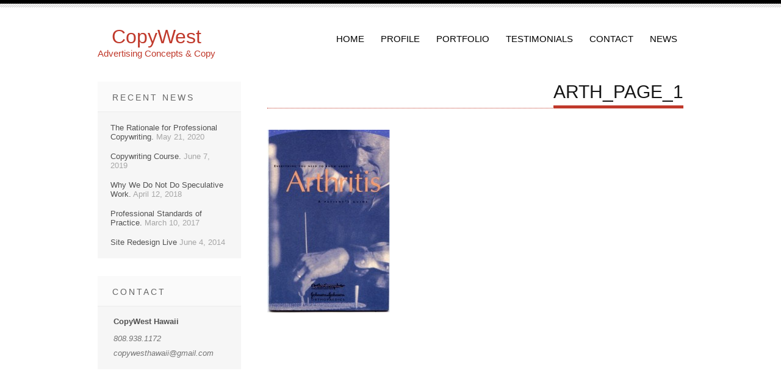

--- FILE ---
content_type: text/html; charset=UTF-8
request_url: https://copywesthawaii.com/portfolio-2/print/collateral/arth_page_1/
body_size: 7427
content:

<!DOCTYPE html PUBLIC "-//W3C//DTD XHTML 1.0 Transitional//EN" "http://www.w3.org/TR/xhtml1/DTD/xhtml1-transitional.dtd">
<html xmlns="http://www.w3.org/1999/xhtml" lang="en-US">
    <head profile="http://gmpg.org/xfn/11">

        <title>arth_Page_1 | CopyWest</title>

        <meta name="viewport" content="width=device-width, initial-scale=1" />

        <meta http-equiv="Content-Type" content="text/html; charset=UTF-8" />

        <link rel="alternate" type="application/rss+xml" title="RSS 2.0" href="https://copywesthawaii.com/feed/" />
        <link rel="alternate" type="text/xml" title="RSS .92" href="https://copywesthawaii.com/feed/rss/" />
        <link rel="alternate" type="application/atom+xml" title="Atom 0.3" href="https://copywesthawaii.com/feed/atom/" />
        <link rel="pingback" href="https://copywesthawaii.com/xmlrpc.php" />

        <title>arth_Page_1 &#8211; CopyWest</title>
<meta name='robots' content='max-image-preview:large' />
	<style>img:is([sizes="auto" i], [sizes^="auto," i]) { contain-intrinsic-size: 3000px 1500px }</style>
	<link rel='dns-prefetch' href='//maps.googleapis.com' />
<link rel="alternate" type="application/rss+xml" title="CopyWest &raquo; Feed" href="https://copywesthawaii.com/feed/" />
<link rel="alternate" type="application/rss+xml" title="CopyWest &raquo; Comments Feed" href="https://copywesthawaii.com/comments/feed/" />
<script type="text/javascript">
/* <![CDATA[ */
window._wpemojiSettings = {"baseUrl":"https:\/\/s.w.org\/images\/core\/emoji\/16.0.1\/72x72\/","ext":".png","svgUrl":"https:\/\/s.w.org\/images\/core\/emoji\/16.0.1\/svg\/","svgExt":".svg","source":{"concatemoji":"https:\/\/copywesthawaii.com\/wp-includes\/js\/wp-emoji-release.min.js?ver=6.8.3"}};
/*! This file is auto-generated */
!function(s,n){var o,i,e;function c(e){try{var t={supportTests:e,timestamp:(new Date).valueOf()};sessionStorage.setItem(o,JSON.stringify(t))}catch(e){}}function p(e,t,n){e.clearRect(0,0,e.canvas.width,e.canvas.height),e.fillText(t,0,0);var t=new Uint32Array(e.getImageData(0,0,e.canvas.width,e.canvas.height).data),a=(e.clearRect(0,0,e.canvas.width,e.canvas.height),e.fillText(n,0,0),new Uint32Array(e.getImageData(0,0,e.canvas.width,e.canvas.height).data));return t.every(function(e,t){return e===a[t]})}function u(e,t){e.clearRect(0,0,e.canvas.width,e.canvas.height),e.fillText(t,0,0);for(var n=e.getImageData(16,16,1,1),a=0;a<n.data.length;a++)if(0!==n.data[a])return!1;return!0}function f(e,t,n,a){switch(t){case"flag":return n(e,"\ud83c\udff3\ufe0f\u200d\u26a7\ufe0f","\ud83c\udff3\ufe0f\u200b\u26a7\ufe0f")?!1:!n(e,"\ud83c\udde8\ud83c\uddf6","\ud83c\udde8\u200b\ud83c\uddf6")&&!n(e,"\ud83c\udff4\udb40\udc67\udb40\udc62\udb40\udc65\udb40\udc6e\udb40\udc67\udb40\udc7f","\ud83c\udff4\u200b\udb40\udc67\u200b\udb40\udc62\u200b\udb40\udc65\u200b\udb40\udc6e\u200b\udb40\udc67\u200b\udb40\udc7f");case"emoji":return!a(e,"\ud83e\udedf")}return!1}function g(e,t,n,a){var r="undefined"!=typeof WorkerGlobalScope&&self instanceof WorkerGlobalScope?new OffscreenCanvas(300,150):s.createElement("canvas"),o=r.getContext("2d",{willReadFrequently:!0}),i=(o.textBaseline="top",o.font="600 32px Arial",{});return e.forEach(function(e){i[e]=t(o,e,n,a)}),i}function t(e){var t=s.createElement("script");t.src=e,t.defer=!0,s.head.appendChild(t)}"undefined"!=typeof Promise&&(o="wpEmojiSettingsSupports",i=["flag","emoji"],n.supports={everything:!0,everythingExceptFlag:!0},e=new Promise(function(e){s.addEventListener("DOMContentLoaded",e,{once:!0})}),new Promise(function(t){var n=function(){try{var e=JSON.parse(sessionStorage.getItem(o));if("object"==typeof e&&"number"==typeof e.timestamp&&(new Date).valueOf()<e.timestamp+604800&&"object"==typeof e.supportTests)return e.supportTests}catch(e){}return null}();if(!n){if("undefined"!=typeof Worker&&"undefined"!=typeof OffscreenCanvas&&"undefined"!=typeof URL&&URL.createObjectURL&&"undefined"!=typeof Blob)try{var e="postMessage("+g.toString()+"("+[JSON.stringify(i),f.toString(),p.toString(),u.toString()].join(",")+"));",a=new Blob([e],{type:"text/javascript"}),r=new Worker(URL.createObjectURL(a),{name:"wpTestEmojiSupports"});return void(r.onmessage=function(e){c(n=e.data),r.terminate(),t(n)})}catch(e){}c(n=g(i,f,p,u))}t(n)}).then(function(e){for(var t in e)n.supports[t]=e[t],n.supports.everything=n.supports.everything&&n.supports[t],"flag"!==t&&(n.supports.everythingExceptFlag=n.supports.everythingExceptFlag&&n.supports[t]);n.supports.everythingExceptFlag=n.supports.everythingExceptFlag&&!n.supports.flag,n.DOMReady=!1,n.readyCallback=function(){n.DOMReady=!0}}).then(function(){return e}).then(function(){var e;n.supports.everything||(n.readyCallback(),(e=n.source||{}).concatemoji?t(e.concatemoji):e.wpemoji&&e.twemoji&&(t(e.twemoji),t(e.wpemoji)))}))}((window,document),window._wpemojiSettings);
/* ]]> */
</script>
<style id='wp-emoji-styles-inline-css' type='text/css'>

	img.wp-smiley, img.emoji {
		display: inline !important;
		border: none !important;
		box-shadow: none !important;
		height: 1em !important;
		width: 1em !important;
		margin: 0 0.07em !important;
		vertical-align: -0.1em !important;
		background: none !important;
		padding: 0 !important;
	}
</style>
<link rel='stylesheet' id='wp-block-library-css' href='https://copywesthawaii.com/wp-includes/css/dist/block-library/style.min.css?ver=6.8.3' type='text/css' media='all' />
<style id='classic-theme-styles-inline-css' type='text/css'>
/*! This file is auto-generated */
.wp-block-button__link{color:#fff;background-color:#32373c;border-radius:9999px;box-shadow:none;text-decoration:none;padding:calc(.667em + 2px) calc(1.333em + 2px);font-size:1.125em}.wp-block-file__button{background:#32373c;color:#fff;text-decoration:none}
</style>
<style id='global-styles-inline-css' type='text/css'>
:root{--wp--preset--aspect-ratio--square: 1;--wp--preset--aspect-ratio--4-3: 4/3;--wp--preset--aspect-ratio--3-4: 3/4;--wp--preset--aspect-ratio--3-2: 3/2;--wp--preset--aspect-ratio--2-3: 2/3;--wp--preset--aspect-ratio--16-9: 16/9;--wp--preset--aspect-ratio--9-16: 9/16;--wp--preset--color--black: #000000;--wp--preset--color--cyan-bluish-gray: #abb8c3;--wp--preset--color--white: #ffffff;--wp--preset--color--pale-pink: #f78da7;--wp--preset--color--vivid-red: #cf2e2e;--wp--preset--color--luminous-vivid-orange: #ff6900;--wp--preset--color--luminous-vivid-amber: #fcb900;--wp--preset--color--light-green-cyan: #7bdcb5;--wp--preset--color--vivid-green-cyan: #00d084;--wp--preset--color--pale-cyan-blue: #8ed1fc;--wp--preset--color--vivid-cyan-blue: #0693e3;--wp--preset--color--vivid-purple: #9b51e0;--wp--preset--gradient--vivid-cyan-blue-to-vivid-purple: linear-gradient(135deg,rgba(6,147,227,1) 0%,rgb(155,81,224) 100%);--wp--preset--gradient--light-green-cyan-to-vivid-green-cyan: linear-gradient(135deg,rgb(122,220,180) 0%,rgb(0,208,130) 100%);--wp--preset--gradient--luminous-vivid-amber-to-luminous-vivid-orange: linear-gradient(135deg,rgba(252,185,0,1) 0%,rgba(255,105,0,1) 100%);--wp--preset--gradient--luminous-vivid-orange-to-vivid-red: linear-gradient(135deg,rgba(255,105,0,1) 0%,rgb(207,46,46) 100%);--wp--preset--gradient--very-light-gray-to-cyan-bluish-gray: linear-gradient(135deg,rgb(238,238,238) 0%,rgb(169,184,195) 100%);--wp--preset--gradient--cool-to-warm-spectrum: linear-gradient(135deg,rgb(74,234,220) 0%,rgb(151,120,209) 20%,rgb(207,42,186) 40%,rgb(238,44,130) 60%,rgb(251,105,98) 80%,rgb(254,248,76) 100%);--wp--preset--gradient--blush-light-purple: linear-gradient(135deg,rgb(255,206,236) 0%,rgb(152,150,240) 100%);--wp--preset--gradient--blush-bordeaux: linear-gradient(135deg,rgb(254,205,165) 0%,rgb(254,45,45) 50%,rgb(107,0,62) 100%);--wp--preset--gradient--luminous-dusk: linear-gradient(135deg,rgb(255,203,112) 0%,rgb(199,81,192) 50%,rgb(65,88,208) 100%);--wp--preset--gradient--pale-ocean: linear-gradient(135deg,rgb(255,245,203) 0%,rgb(182,227,212) 50%,rgb(51,167,181) 100%);--wp--preset--gradient--electric-grass: linear-gradient(135deg,rgb(202,248,128) 0%,rgb(113,206,126) 100%);--wp--preset--gradient--midnight: linear-gradient(135deg,rgb(2,3,129) 0%,rgb(40,116,252) 100%);--wp--preset--font-size--small: 13px;--wp--preset--font-size--medium: 20px;--wp--preset--font-size--large: 36px;--wp--preset--font-size--x-large: 42px;--wp--preset--spacing--20: 0.44rem;--wp--preset--spacing--30: 0.67rem;--wp--preset--spacing--40: 1rem;--wp--preset--spacing--50: 1.5rem;--wp--preset--spacing--60: 2.25rem;--wp--preset--spacing--70: 3.38rem;--wp--preset--spacing--80: 5.06rem;--wp--preset--shadow--natural: 6px 6px 9px rgba(0, 0, 0, 0.2);--wp--preset--shadow--deep: 12px 12px 50px rgba(0, 0, 0, 0.4);--wp--preset--shadow--sharp: 6px 6px 0px rgba(0, 0, 0, 0.2);--wp--preset--shadow--outlined: 6px 6px 0px -3px rgba(255, 255, 255, 1), 6px 6px rgba(0, 0, 0, 1);--wp--preset--shadow--crisp: 6px 6px 0px rgba(0, 0, 0, 1);}:where(.is-layout-flex){gap: 0.5em;}:where(.is-layout-grid){gap: 0.5em;}body .is-layout-flex{display: flex;}.is-layout-flex{flex-wrap: wrap;align-items: center;}.is-layout-flex > :is(*, div){margin: 0;}body .is-layout-grid{display: grid;}.is-layout-grid > :is(*, div){margin: 0;}:where(.wp-block-columns.is-layout-flex){gap: 2em;}:where(.wp-block-columns.is-layout-grid){gap: 2em;}:where(.wp-block-post-template.is-layout-flex){gap: 1.25em;}:where(.wp-block-post-template.is-layout-grid){gap: 1.25em;}.has-black-color{color: var(--wp--preset--color--black) !important;}.has-cyan-bluish-gray-color{color: var(--wp--preset--color--cyan-bluish-gray) !important;}.has-white-color{color: var(--wp--preset--color--white) !important;}.has-pale-pink-color{color: var(--wp--preset--color--pale-pink) !important;}.has-vivid-red-color{color: var(--wp--preset--color--vivid-red) !important;}.has-luminous-vivid-orange-color{color: var(--wp--preset--color--luminous-vivid-orange) !important;}.has-luminous-vivid-amber-color{color: var(--wp--preset--color--luminous-vivid-amber) !important;}.has-light-green-cyan-color{color: var(--wp--preset--color--light-green-cyan) !important;}.has-vivid-green-cyan-color{color: var(--wp--preset--color--vivid-green-cyan) !important;}.has-pale-cyan-blue-color{color: var(--wp--preset--color--pale-cyan-blue) !important;}.has-vivid-cyan-blue-color{color: var(--wp--preset--color--vivid-cyan-blue) !important;}.has-vivid-purple-color{color: var(--wp--preset--color--vivid-purple) !important;}.has-black-background-color{background-color: var(--wp--preset--color--black) !important;}.has-cyan-bluish-gray-background-color{background-color: var(--wp--preset--color--cyan-bluish-gray) !important;}.has-white-background-color{background-color: var(--wp--preset--color--white) !important;}.has-pale-pink-background-color{background-color: var(--wp--preset--color--pale-pink) !important;}.has-vivid-red-background-color{background-color: var(--wp--preset--color--vivid-red) !important;}.has-luminous-vivid-orange-background-color{background-color: var(--wp--preset--color--luminous-vivid-orange) !important;}.has-luminous-vivid-amber-background-color{background-color: var(--wp--preset--color--luminous-vivid-amber) !important;}.has-light-green-cyan-background-color{background-color: var(--wp--preset--color--light-green-cyan) !important;}.has-vivid-green-cyan-background-color{background-color: var(--wp--preset--color--vivid-green-cyan) !important;}.has-pale-cyan-blue-background-color{background-color: var(--wp--preset--color--pale-cyan-blue) !important;}.has-vivid-cyan-blue-background-color{background-color: var(--wp--preset--color--vivid-cyan-blue) !important;}.has-vivid-purple-background-color{background-color: var(--wp--preset--color--vivid-purple) !important;}.has-black-border-color{border-color: var(--wp--preset--color--black) !important;}.has-cyan-bluish-gray-border-color{border-color: var(--wp--preset--color--cyan-bluish-gray) !important;}.has-white-border-color{border-color: var(--wp--preset--color--white) !important;}.has-pale-pink-border-color{border-color: var(--wp--preset--color--pale-pink) !important;}.has-vivid-red-border-color{border-color: var(--wp--preset--color--vivid-red) !important;}.has-luminous-vivid-orange-border-color{border-color: var(--wp--preset--color--luminous-vivid-orange) !important;}.has-luminous-vivid-amber-border-color{border-color: var(--wp--preset--color--luminous-vivid-amber) !important;}.has-light-green-cyan-border-color{border-color: var(--wp--preset--color--light-green-cyan) !important;}.has-vivid-green-cyan-border-color{border-color: var(--wp--preset--color--vivid-green-cyan) !important;}.has-pale-cyan-blue-border-color{border-color: var(--wp--preset--color--pale-cyan-blue) !important;}.has-vivid-cyan-blue-border-color{border-color: var(--wp--preset--color--vivid-cyan-blue) !important;}.has-vivid-purple-border-color{border-color: var(--wp--preset--color--vivid-purple) !important;}.has-vivid-cyan-blue-to-vivid-purple-gradient-background{background: var(--wp--preset--gradient--vivid-cyan-blue-to-vivid-purple) !important;}.has-light-green-cyan-to-vivid-green-cyan-gradient-background{background: var(--wp--preset--gradient--light-green-cyan-to-vivid-green-cyan) !important;}.has-luminous-vivid-amber-to-luminous-vivid-orange-gradient-background{background: var(--wp--preset--gradient--luminous-vivid-amber-to-luminous-vivid-orange) !important;}.has-luminous-vivid-orange-to-vivid-red-gradient-background{background: var(--wp--preset--gradient--luminous-vivid-orange-to-vivid-red) !important;}.has-very-light-gray-to-cyan-bluish-gray-gradient-background{background: var(--wp--preset--gradient--very-light-gray-to-cyan-bluish-gray) !important;}.has-cool-to-warm-spectrum-gradient-background{background: var(--wp--preset--gradient--cool-to-warm-spectrum) !important;}.has-blush-light-purple-gradient-background{background: var(--wp--preset--gradient--blush-light-purple) !important;}.has-blush-bordeaux-gradient-background{background: var(--wp--preset--gradient--blush-bordeaux) !important;}.has-luminous-dusk-gradient-background{background: var(--wp--preset--gradient--luminous-dusk) !important;}.has-pale-ocean-gradient-background{background: var(--wp--preset--gradient--pale-ocean) !important;}.has-electric-grass-gradient-background{background: var(--wp--preset--gradient--electric-grass) !important;}.has-midnight-gradient-background{background: var(--wp--preset--gradient--midnight) !important;}.has-small-font-size{font-size: var(--wp--preset--font-size--small) !important;}.has-medium-font-size{font-size: var(--wp--preset--font-size--medium) !important;}.has-large-font-size{font-size: var(--wp--preset--font-size--large) !important;}.has-x-large-font-size{font-size: var(--wp--preset--font-size--x-large) !important;}
:where(.wp-block-post-template.is-layout-flex){gap: 1.25em;}:where(.wp-block-post-template.is-layout-grid){gap: 1.25em;}
:where(.wp-block-columns.is-layout-flex){gap: 2em;}:where(.wp-block-columns.is-layout-grid){gap: 2em;}
:root :where(.wp-block-pullquote){font-size: 1.5em;line-height: 1.6;}
</style>
<link rel='stylesheet' id='wp-components-css' href='https://copywesthawaii.com/wp-includes/css/dist/components/style.min.css?ver=6.8.3' type='text/css' media='all' />
<link rel='stylesheet' id='godaddy-styles-css' href='https://copywesthawaii.com/wp-content/mu-plugins/vendor/wpex/godaddy-launch/includes/Dependencies/GoDaddy/Styles/build/latest.css?ver=2.0.2' type='text/css' media='all' />
<link rel='stylesheet' id='teslawp-style-css' href='https://copywesthawaii.com/wp-content/themes/tesla/css/style.css' type='text/css' media='all' />
<link rel='stylesheet' id='teslawp-bootstrap-css' href='https://copywesthawaii.com/wp-content/themes/tesla/css/bootstrap.min.css' type='text/css' media='all' />
<link rel='stylesheet' id='teslawp-style-wp-css' href='https://copywesthawaii.com/wp-content/themes/tesla/style.css' type='text/css' media='all' />
<script type="text/javascript" src="https://copywesthawaii.com/wp-includes/js/jquery/jquery.min.js?ver=3.7.1" id="jquery-core-js"></script>
<script type="text/javascript" src="https://copywesthawaii.com/wp-includes/js/jquery/jquery-migrate.min.js?ver=3.4.1" id="jquery-migrate-js"></script>
<script type="text/javascript" src="https://copywesthawaii.com/wp-content/themes/tesla/js/plugins.js" id="teslawp-plugins-js"></script>
<script type="text/javascript" id="teslawp-main-script-js-extra">
/* <![CDATA[ */
var teslawp_main = {"ajaxurl":"https:\/\/copywesthawaii.com\/wp-admin\/admin-ajax.php"};
/* ]]> */
</script>
<script type="text/javascript" src="https://copywesthawaii.com/wp-content/themes/tesla/js/script.js" id="teslawp-main-script-js"></script>
<script type="text/javascript" src="https://maps.googleapis.com/maps/api/js?v=3.exp&amp;sensor=false&amp;libraries=places" id="teslawp-gmap-js"></script>
<link rel="https://api.w.org/" href="https://copywesthawaii.com/wp-json/" /><link rel="alternate" title="JSON" type="application/json" href="https://copywesthawaii.com/wp-json/wp/v2/media/291" /><link rel="EditURI" type="application/rsd+xml" title="RSD" href="https://copywesthawaii.com/xmlrpc.php?rsd" />
<link rel='shortlink' href='https://copywesthawaii.com/?p=291' />
<link rel="alternate" title="oEmbed (JSON)" type="application/json+oembed" href="https://copywesthawaii.com/wp-json/oembed/1.0/embed?url=https%3A%2F%2Fcopywesthawaii.com%2Fportfolio-2%2Fprint%2Fcollateral%2Farth_page_1%2F" />
<link rel="alternate" title="oEmbed (XML)" type="text/xml+oembed" href="https://copywesthawaii.com/wp-json/oembed/1.0/embed?url=https%3A%2F%2Fcopywesthawaii.com%2Fportfolio-2%2Fprint%2Fcollateral%2Farth_page_1%2F&#038;format=xml" />
<style type="text/css">    <style type="text/css">
    .textcolor{
        color: #c0392b;
    }
    .textcolor_hover:hover{
        color: #c0392b;
    }
    .bgcolor{
        background-color: #c0392b;
    }
    .bgcolor_hover:hover{
        background-color: #c0392b;
    }
    .bordercolor{
        border-color: #c0392b;
    }
    .social a:hover img{
        background-color: #c0392b;
    }
    .menuContainer>ul.menu>li.menuactive>a,
    .menuContainer>ul.menu>li>a:hover{
        background-color: #c0392b;
    }
    .menuContainer div.menuLevel>ul.menuDrop>li:hover>a{
        background-color: #c0392b;
    }
    .menuContainer div.menuLevel>ul.menuDrop>li>div.menuDropArrow{
        background-color: #c0392b;
    }
    .titleContainer{
        border-bottom-color: #c0392b;
    }
    .titleContainer .title{
        border-bottom-color: #c0392b;
    }
    .titleContainer .clientsNav .clientsNavPrev{
        background-color: #c0392b;
    }
    .titleContainer .clientsNav .clientsNavNext{
        background-color: #c0392b;
    }
    .widgetFlickr .widgetFlickrImg:hover{
        border-color: #c0392b;
    }
    .contact .contactForm fieldset.contactFormButtons input[type="submit"]:hover,
    .contactForm fieldset.contactFormButtons input[type="submit"]:hover,
    .contact .contactForm fieldset.contactFormButtons input[type="reset"]:hover,
    .contactForm fieldset.contactFormButtons input[type="reset"]:hover{
        background-color: #c0392b;
    }
    .pageSlider ul.pageSliderNav li.active,
    .pageSlider ul.pageSliderNav li:hover{
        background-color: #c0392b;
    }
    .widgetCategories ul li a span{
        background-color: #c0392b;
    }
    .widgetCategories ul li a:hover{
        color: #c0392b;
    }
    .widgetGallery .widgetGalleryImg a:hover img{
        border-color: #c0392b;
    }
    .widgetWorks .widgetWorksEntry .widgetWorksEntryImg a span{
        background-color: #c0392b;
    }
    .widgetWorks .widgetWorksEntry .widgetWorksEntryImg a:hover img{
        border-color: #c0392b;
    }
    .works .worksFilter ul.worksFilterCategories li.worksFilterCategoriesActive div,
    .works .worksFilter ul.worksFilterCategories li:hover div{
        background-color: #c0392b;
    }
    .works .worksViews .worksViewsOption.worksViewsOptionActive,
    .works .worksViews .worksViewsOption:hover{
        border-color: #c0392b;
    }
    .works .worksContainer.worksContainerView1 .worksEntry .worksEntryContainer .worksEntryInfo .worksEntryInfoMore:hover{
        background-color: #c0392b;
    }
    .works .worksContainer.worksContainerView2 .worksEntry .worksEntryContainer .worksEntryInfo .worksEntryInfoTitle a:hover{
        color: #c0392b;
    }
    .blog .blogEntry .blogEntryTitle a:hover{
        color: #c0392b;
    }
    .blog .blogEntry .blogEntryFooter .blogEntryFooterComments a{
        color: #c0392b;
        border-color: #c0392b;
    }
    .blogNav a.blogNavActive,
    .blogNav a:hover{
        color: #c0392b;
    }
    .post .postForm .postFormButtons input:hover{
        background-color: #c0392b;
    }
    .project .projectInfo .projectInfoDetails .projectInfoDetailsEntry .projectInfoDetailsEntryBody a{
        color: #c0392b;
    }
    .footer .footerColumn .widget .widgetBody a:hover{
        color: #c0392b;
    }
    .sidebar .widget_teslawp_categories ul li a span{
        background-color: #c0392b;
    }
    ul.page-numbers a:hover,
    ul.page-numbers span.current{
        color: #c0392b;
    }
    #postForm p.form-submit #submit:hover{
        background-color: #c0392b;
    }
    #reply-title a:hover{
        color: #c0392b;
    }
    .sidebar .widget table tfoot tr td a:hover{
        color: #c0392b;
    }
    .sidebar .widget table tbody tr td a:hover{
        background-color: #c0392b;
    }
    .sidebar .widget .tagcloud a:hover,
    .sidebar .widget .textwidget a:hover{
        color: #c0392b;
    }
    .sidebar .widget .widgetTitle a:hover{
        color: #c0392b;
    }
    .sidebar .widget #searchform #searchsubmit:hover{
        background-color: #c0392b;
    }
    .sidebar .widgetWorks .widgetWorksEntry .widgetWorksEntryImg a:hover{
        border-color: #c0392b;
    }
    .searchNoResults form input#searchsubmit:hover{
        background-color: #c0392b;
    }
    .footerColumn a:hover{
        color: #c0392b;
    }
    .footerColumn .widget_search #searchsubmit:hover{
        background-color: #c0392b;
    }
    .menuContainer > ul.menu > li.current_page_item > a,
    .menuContainer > ul.menu > li.current-menu-item > a{
        background-color: #c0392b;
    }
    .post-numbers{
        color: #c0392b;
    }
    .post-numbers a:hover,
    .postFooter a:hover,
    .pingback a:hover,
    .postCommentsEntryBodyMessage a:hover,
    .post .postBody a:hover,
    .pageContents a:hover,
    .postCommentsEntryBodyUser a:hover,
    .trackback a:hover{
        color: #c0392b;
    }
    .pageContents input[type="submit"]:hover,
    .pageContents input[type="reset"]:hover{
        background-color: #c0392b;
    }
    .sidebar .widget ul li a:hover, .sidebar .widget_teslawp_categories ul li a:hover{
        color: #c0392b;
    }
    .tesla_blog_name,
    .tesla_blog_description{
        color: #c0392b;
    }
    </style><script type='text/javascript'>
          function initialize() {
            var mapOptions = {
                      center: new google.maps.LatLng(42.60,-41.16),
                      zoom:4,
                      mapTypeId: google.maps.MapTypeId.ROADMAP
                    };
                    var map = new google.maps.Map(document.getElementById('map-canvas'),mapOptions);
                    marker = new google.maps.Marker({
                      map:map,
                      animation: google.maps.Animation.DROP,
                      position: new google.maps.LatLng(),
                      icon:''
                    });
                }
                google.maps.event.addDomListener(window, 'load', initialize);
              </script>
    </head>
    <body class="attachment wp-singular attachment-template-default attachmentid-291 attachment-jpeg wp-theme-tesla font3 teslawp_custom_background">

        <div class="borderline1"></div>
        <div class="borderline2"></div>
        <div class="wrapper">
            <div class="header"><!-- HEADER START -->
                <div class="logo logo_default"><a href="https://copywesthawaii.com"><span class="tesla_blog_name">CopyWest</span><br/><span class="tesla_blog_description">Advertising Concepts &amp; Copy</span></a></div>                                <div class="menuContainer">
                    <ul id="menu-main" class="menu font1"><li id="menu-item-24" class="menu-item menu-item-type-post_type menu-item-object-page menu-item-home menu-item-24"><a href="https://copywesthawaii.com/">Home</a></li>
<li id="menu-item-25" class="menu-item menu-item-type-post_type menu-item-object-page menu-item-25"><a href="https://copywesthawaii.com/about/">Profile</a></li>
<li id="menu-item-22" class="menu-item menu-item-type-post_type menu-item-object-page menu-item-has-children menu-item-22"><a href="https://copywesthawaii.com/portfolio-2/">Portfolio</a>
<div class="menuLevel"><ul class="sub-menu menuDrop font3">
	<li id="menu-item-28" class="menu-item menu-item-type-post_type menu-item-object-page menu-item-has-children menu-item-28"><div class="menuDropArrow"></div><a href="https://copywesthawaii.com/portfolio-2/print/">Print</a>
	<div class="menuLevel"><ul class="sub-menu menuDrop font3">
		<li id="menu-item-68" class="menu-item menu-item-type-post_type menu-item-object-page menu-item-68"><div class="menuDropArrow"></div><a href="https://copywesthawaii.com/portfolio-2/print/retail/">Retail</a></li>
		<li id="menu-item-69" class="menu-item menu-item-type-post_type menu-item-object-page menu-item-69"><div class="menuDropArrow"></div><a href="https://copywesthawaii.com/portfolio-2/print/financial/">Financial</a></li>
		<li id="menu-item-54" class="menu-item menu-item-type-post_type menu-item-object-page menu-item-54"><div class="menuDropArrow"></div><a href="https://copywesthawaii.com/portfolio-2/print/medical/">Medical</a></li>
		<li id="menu-item-463" class="menu-item menu-item-type-post_type menu-item-object-page menu-item-463"><div class="menuDropArrow"></div><a href="https://copywesthawaii.com/portfolio-2/print/business/">Business</a></li>
		<li id="menu-item-65" class="menu-item menu-item-type-post_type menu-item-object-page menu-item-65"><div class="menuDropArrow"></div><a href="https://copywesthawaii.com/portfolio-2/print/real-estate/">Real Estate</a></li>
		<li id="menu-item-67" class="menu-item menu-item-type-post_type menu-item-object-page menu-item-67"><div class="menuDropArrow"></div><a href="https://copywesthawaii.com/portfolio-2/print/resort/">Resort</a></li>
		<li id="menu-item-57" class="menu-item menu-item-type-post_type menu-item-object-page menu-item-57"><div class="menuDropArrow"></div><a href="https://copywesthawaii.com/portfolio-2/print/trade-ads/">Trade Ads</a></li>
		<li id="menu-item-64" class="menu-item menu-item-type-post_type menu-item-object-page menu-item-64"><div class="menuDropArrow"></div><a href="https://copywesthawaii.com/portfolio-2/print/non-profits/">Non-Profits</a></li>
		<li id="menu-item-148" class="menu-item menu-item-type-post_type menu-item-object-page menu-item-148"><div class="menuDropArrow"></div><a href="https://copywesthawaii.com/portfolio-2/print/collateral/">Collateral</a></li>
	</ul></div>
</li>
	<li id="menu-item-26" class="menu-item menu-item-type-post_type menu-item-object-page menu-item-26"><div class="menuDropArrow"></div><a href="https://copywesthawaii.com/portfolio-2/radio/">Radio</a></li>
	<li id="menu-item-27" class="menu-item menu-item-type-post_type menu-item-object-page menu-item-27"><div class="menuDropArrow"></div><a href="https://copywesthawaii.com/portfolio-2/tv/">TV</a></li>
	<li id="menu-item-649" class="menu-item menu-item-type-post_type menu-item-object-page menu-item-649"><div class="menuDropArrow"></div><a href="https://copywesthawaii.com/scripts/">Scripts</a></li>
	<li id="menu-item-136" class="menu-item menu-item-type-post_type menu-item-object-page menu-item-136"><div class="menuDropArrow"></div><a href="https://copywesthawaii.com/portfolio-2/web/">Web/Digital</a></li>
	<li id="menu-item-654" class="menu-item menu-item-type-post_type menu-item-object-page menu-item-654"><div class="menuDropArrow"></div><a href="https://copywesthawaii.com/portfolio-2/photography/">Photography</a></li>
	<li id="menu-item-151" class="menu-item menu-item-type-post_type menu-item-object-page menu-item-has-children menu-item-151"><div class="menuDropArrow"></div><a href="https://copywesthawaii.com/portfolio-2/other-work/">Magazine Features &#038; Books</a>
	<div class="menuLevel"><ul class="sub-menu menuDrop font3">
		<li id="menu-item-161" class="menu-item menu-item-type-custom menu-item-object-custom menu-item-161"><div class="menuDropArrow"></div><a href="https://kristinaanderson.contently.com">Contently</a></li>
	</ul></div>
</li>
</ul></div>
</li>
<li id="menu-item-21" class="menu-item menu-item-type-post_type menu-item-object-page menu-item-21"><a href="https://copywesthawaii.com/testimonials/">Testimonials</a></li>
<li id="menu-item-44" class="menu-item menu-item-type-post_type menu-item-object-page menu-item-44"><a href="https://copywesthawaii.com/contact/">Contact</a></li>
<li id="menu-item-23" class="menu-item menu-item-type-post_type menu-item-object-page menu-item-23"><a href="https://copywesthawaii.com/news/">News</a></li>
</ul><select id="menu-main-1" class=""><option> -- Select A Page -- </option>	<option class="level-0" value="https://copywesthawaii.com/">Home</option>
	<option class="level-0" value="https://copywesthawaii.com/about/">Profile</option>
	<option class="level-0" value="https://copywesthawaii.com/portfolio-2/">Portfolio	<option class="level-1" value="https://copywesthawaii.com/portfolio-2/print/">&nbsp;&nbsp;&nbsp;Print	<option class="level-2" value="https://copywesthawaii.com/portfolio-2/print/retail/">&nbsp;&nbsp;&nbsp;&nbsp;&nbsp;&nbsp;Retail</option>
	<option class="level-2" value="https://copywesthawaii.com/portfolio-2/print/financial/">&nbsp;&nbsp;&nbsp;&nbsp;&nbsp;&nbsp;Financial</option>
	<option class="level-2" value="https://copywesthawaii.com/portfolio-2/print/medical/">&nbsp;&nbsp;&nbsp;&nbsp;&nbsp;&nbsp;Medical</option>
	<option class="level-2" value="https://copywesthawaii.com/portfolio-2/print/business/">&nbsp;&nbsp;&nbsp;&nbsp;&nbsp;&nbsp;Business</option>
	<option class="level-2" value="https://copywesthawaii.com/portfolio-2/print/real-estate/">&nbsp;&nbsp;&nbsp;&nbsp;&nbsp;&nbsp;Real Estate</option>
	<option class="level-2" value="https://copywesthawaii.com/portfolio-2/print/resort/">&nbsp;&nbsp;&nbsp;&nbsp;&nbsp;&nbsp;Resort</option>
	<option class="level-2" value="https://copywesthawaii.com/portfolio-2/print/trade-ads/">&nbsp;&nbsp;&nbsp;&nbsp;&nbsp;&nbsp;Trade Ads</option>
	<option class="level-2" value="https://copywesthawaii.com/portfolio-2/print/non-profits/">&nbsp;&nbsp;&nbsp;&nbsp;&nbsp;&nbsp;Non-Profits</option>
	<option class="level-2" value="https://copywesthawaii.com/portfolio-2/print/collateral/">&nbsp;&nbsp;&nbsp;&nbsp;&nbsp;&nbsp;Collateral</option>
</option>
	<option class="level-1" value="https://copywesthawaii.com/portfolio-2/radio/">&nbsp;&nbsp;&nbsp;Radio</option>
	<option class="level-1" value="https://copywesthawaii.com/portfolio-2/tv/">&nbsp;&nbsp;&nbsp;TV</option>
	<option class="level-1" value="https://copywesthawaii.com/scripts/">&nbsp;&nbsp;&nbsp;Scripts</option>
	<option class="level-1" value="https://copywesthawaii.com/portfolio-2/web/">&nbsp;&nbsp;&nbsp;Web/Digital</option>
	<option class="level-1" value="https://copywesthawaii.com/portfolio-2/photography/">&nbsp;&nbsp;&nbsp;Photography</option>
	<option class="level-1" value="https://copywesthawaii.com/portfolio-2/other-work/">&nbsp;&nbsp;&nbsp;Magazine Features &amp; Books	<option class="level-2" value="https://kristinaanderson.contently.com">&nbsp;&nbsp;&nbsp;&nbsp;&nbsp;&nbsp;Contently</option>
</option>
</option>
	<option class="level-0" value="https://copywesthawaii.com/testimonials/">Testimonials</option>
	<option class="level-0" value="https://copywesthawaii.com/contact/">Contact</option>
	<option class="level-0" value="https://copywesthawaii.com/news/">News</option>
</select>                </div>
            </div><!-- HEADER END -->
        </div>
        <div id="contents"><!-- CONTENTS START -->
            <div class="wrapper">
<div class="streched">

	<div class="titleContainer font1 titlePage">
	    <div class="title">
	        arth_Page_1	    </div>
	</div>

<div class="page">
	<div class="pageContents">
				<p class="attachment"><a href='https://copywesthawaii.com/wp-content/uploads/2014/06/arth_Page_1.jpg'><img fetchpriority="high" decoding="async" width="201" height="300" src="https://copywesthawaii.com/wp-content/uploads/2014/06/arth_Page_1-201x300.jpg" class="attachment-medium size-medium" alt="" srcset="https://copywesthawaii.com/wp-content/uploads/2014/06/arth_Page_1-201x300.jpg 201w, https://copywesthawaii.com/wp-content/uploads/2014/06/arth_Page_1.jpg 536w" sizes="(max-width: 201px) 100vw, 201px" /></a></p>
	</div>
	    
<div class="postComments">

    
</div>

</div>


	</div>
	<div class="sidebar">
        
		<div id="recent-posts-4" class="widget widget_recent_entries font2">
		<div class="widgetTitle font1 widgettitle">Recent News</div>
		<ul>
											<li>
					<a href="https://copywesthawaii.com/2020/05/the-rationale-for-professional-copywriting/">The Rationale for Professional Copywriting.</a>
											<span class="post-date">May 21, 2020</span>
									</li>
											<li>
					<a href="https://copywesthawaii.com/2019/06/copywriting-course/">Copywriting Course.</a>
											<span class="post-date">June 7, 2019</span>
									</li>
											<li>
					<a href="https://copywesthawaii.com/2018/04/why-we-dont-do-speculative-presentations/">Why We Do Not Do Speculative Work.</a>
											<span class="post-date">April 12, 2018</span>
									</li>
											<li>
					<a href="https://copywesthawaii.com/2017/03/professional-standards-of-practice/">Professional Standards of Practice.</a>
											<span class="post-date">March 10, 2017</span>
									</li>
											<li>
					<a href="https://copywesthawaii.com/2014/06/site-redesign-live/">Site Redesign Live</a>
											<span class="post-date">June 4, 2014</span>
									</li>
					</ul>

		</div><div id="teslawp_contact-3" class="widget widget_teslawp_contact font2"><div class="widgetTitle font1 widgettitle">Contact</div>            <div class="widgetBody">
                <div class="widgetAddress">
                    <div class="widgetAddressCompany">CopyWest Hawaii</div>
                    <p>808.938.1172<br />
copywesthawaii@gmail.com</p>
                </div>
            </div>
        </div><div id="text-3" class="widget widget_text font2">			<div class="textwidget"><!-- Start of StatCounter Code for Default Guide -->
<script type="text/javascript">
var sc_project=9845088; 
var sc_invisible=1; 
var sc_security="309b0e9e"; 
var scJsHost = (("https:" == document.location.protocol) ?
"https://secure." : "http://www.");
document.write("<sc"+"ript type='text/javascript' src='" +
scJsHost+
"statcounter.com/counter/counter.js'></"+"script>");
</script>
<noscript><div class="statcounter"><a title="free web stats"
href="http://statcounter.com/" target="_blank"><img
class="statcounter"
src="http://c.statcounter.com/9845088/0/309b0e9e/1/"
alt="free web stats"></a></div></noscript>
<!-- End of StatCounter Code for Default Guide --></div>
		</div>    </div>


            </div>
        </div><!-- CONTENTS END -->
        
                
        <div class="lowerfooterbg">
            <div class="wrapper">

                </div>
            </div>
        </div>
        
        <script type="speculationrules">
{"prefetch":[{"source":"document","where":{"and":[{"href_matches":"\/*"},{"not":{"href_matches":["\/wp-*.php","\/wp-admin\/*","\/wp-content\/uploads\/*","\/wp-content\/*","\/wp-content\/plugins\/*","\/wp-content\/themes\/tesla\/*","\/*\\?(.+)"]}},{"not":{"selector_matches":"a[rel~=\"nofollow\"]"}},{"not":{"selector_matches":".no-prefetch, .no-prefetch a"}}]},"eagerness":"conservative"}]}
</script>
        
    </body>
</html>

--- FILE ---
content_type: text/css
request_url: https://copywesthawaii.com/wp-content/themes/tesla/style.css
body_size: -90
content:
/*
Theme Name: Tesla
Theme URI: http://teslathemes.com/wp-themes/tesla/
Description: Tesla is a beautiful WordPress Theme with clean, modern, responsive design and some great features powered by a robust framework. It is a great choice for a blog, portfolio, business website, creative agency or any other related project.
Version: 2.1.1
Author: Tesla Themes
Author URI: http://teslathemes.com/
Tags: light, four-columns, fluid-layout, post-formats, photoblogging
License: GNU General Public License version 3.0
License URI: http://www.gnu.org/licenses/gpl-3.0.html
*/

/*

Tesla WordPress theme, Copyright (C) 2013 Tesla Themes
Tesla WordPress theme is licensed under the GPL.

*/

--- FILE ---
content_type: application/javascript
request_url: https://copywesthawaii.com/wp-content/themes/tesla/js/plugins.js
body_size: 847
content:
(function( $ ){
    $.fn.categorized = function( settings, options ) {
        for(var i=0;i<options.length;i++)
            options[i] = $.extend({
                resolution: 0,   //mandatory
                columns: 0,   //mandatory
                itemMarginRight: 0,
                itemMarginBottom: 0,
                containerPaddingTop: 0,
                containerPaddingBottom: 0,
                containerPaddingLeft: 0,
                containerPaddingRight: 0,
                itemHeight: 0   //mandatory
            }, options[i]);
        settings = $.extend({
            itemClass: '',   //mandatory
            time: 0,   //mandatory
            allCategory: '',   //mandatory
            categoryAttribute: 'data-categories'
        }, settings);
        var t = this.get(0);
        var t_container = $(t);
        var t_items = t_container.children('.'+settings.itemClass);
        var t_items_length = t_items.length;
        var t_items_categorized = [];
        var t_category_all = settings.allCategory;
        var t_category;
        if(settings.initialCategory!==undefined)
            t_category = settings.initialCategory;
        else
            t_category = t_category_all;
        var t_category_previous = t_category_all;
        var t_index = -1;
        var x_categorize = function(){
            for(var i=0;i<t_items_length;i++){
                var x_current = t_items.filter(':eq('+i+')');
                t_items_categorized.push({
                    item: x_current,
                    categories: x_current.attr(settings.categoryAttribute).replace(/^\s+/,'').replace(/\s+$/,'').replace(/\s+/g,' ').toLowerCase().split(' ')
                });
            };
        };
        x_categorize();
        var x_sortResolutions = function(){
            for(var i=0;i<options.length-1;i++){
                var i_max = i;
                for(var j=i+1;j<options.length;j++)
                    if(options[j].resolution>options[i_max].resolution){
                        i_max = j;
                    }
                if(i_max>i){
                    var temp = options[i];
                    options[i] = options[i_max];
                    options[i_max] = temp;
                }
            }
        };
        x_sortResolutions();
        var x_arrangeItems = function(){
            t_container.width(options[t_index].resolution);
            var x_width = Math.floor((options[t_index].resolution-options[t_index].containerPaddingLeft-options[t_index].containerPaddingRight-(options[t_index].columns-1)*options[t_index].itemMarginRight)/options[t_index].columns);
            var x_height = t_items.height();
            x_height = options[t_index].itemHeight;
            var x_index = 0;
            for(var i=0;i<t_items_length;i++){
                if(-1!==t_items_categorized[i].categories.indexOf(t_category)||t_category===t_category_all){
                    if(-1!==t_items_categorized[i].categories.indexOf(t_category_previous)||t_category_previous===t_category_all){
                        t_items_categorized[i].item.stop().animate({
                            top: options[t_index].containerPaddingTop+Math.floor(x_index/options[t_index].columns)*(x_height+options[t_index].itemMarginBottom),
                            left: options[t_index].containerPaddingLeft+(x_index%options[t_index].columns)*(x_width+options[t_index].itemMarginRight)
                        },{duration:settings.time,queue:false,easing:'linear'});
                    }else{
                        t_items_categorized[i].item.stop().css({
                            top: options[t_index].containerPaddingTop+Math.floor(x_index/options[t_index].columns)*(x_height+options[t_index].itemMarginBottom),
                            left: options[t_index].containerPaddingLeft+(x_index%options[t_index].columns)*(x_width+options[t_index].itemMarginRight),
                            marginLeft: (1===options[t_index].columns?0:x_width/2),
                            marginTop: x_height/2
                        });
                    }
                    t_items_categorized[i].item.animate({
                        opacity: 1,
                        width: x_width,
                        height: x_height,
                        marginLeft: 0,
                        marginTop: 0
                    },{duration:settings.time,queue:false,easing:'linear'});
                    x_index++;
                }else{
                    if(-1!==t_items_categorized[i].categories.indexOf(t_category_previous)||t_category_previous===t_category_all){
                        t_items_categorized[i].item.stop().animate({
                            opacity: 0,
                            width: (1===options[t_index].columns?x_width:0),
                            height: 0,
                            marginLeft: (1===options[t_index].columns?0:x_width/2),
                            marginTop: x_height/2
                        },{duration:settings.time,queue:false,easing:'linear'});
                    }
                }
            }
            t_container.stop().animate({height:options[t_index].containerPaddingTop+options[t_index].containerPaddingBottom+(x_index?(Math.ceil(x_index/options[t_index].columns)-1)*(x_height+options[t_index].itemMarginBottom)+x_height:0)},{duration:settings.time,queue:false,easing:'linear'});
        };
        var x_arrangeItemsResponsive = function(){
            t_container.width(options[t_index].resolution);
            var x_width = Math.floor((options[t_index].resolution-options[t_index].containerPaddingLeft-options[t_index].containerPaddingRight-(options[t_index].columns-1)*options[t_index].itemMarginRight)/options[t_index].columns);
            var x_height = options[t_index].itemHeight;
            var x_index = 0;
            for(var i=0;i<t_items_length;i++){
                if(!(-1===t_items_categorized[i].categories.indexOf(t_category))||t_category===t_category_all){
                    t_items_categorized[i].item.stop().css({
                        top: options[t_index].containerPaddingTop+Math.floor(x_index/options[t_index].columns)*(x_height+options[t_index].itemMarginBottom),
                        left: options[t_index].containerPaddingLeft+(x_index%options[t_index].columns)*(x_width+options[t_index].itemMarginRight),
                        opacity: 1,
                        width: x_width,
                        height: x_height,
                        marginLeft: 0,
                        marginTop: 0
                    });
                    x_index++;
                }else
                    t_items_categorized[i].item.stop().css({
                        top: options[t_index].containerPaddingTop+Math.floor(i/options[t_index].columns)*(x_height+options[t_index].itemMarginBottom),
                        left: options[t_index].containerPaddingLeft+(i%options[t_index].columns)*(x_width+options[t_index].itemMarginRight),
                        opacity: 0,
                        width: 0,
                        height: 0,
                        marginLeft: x_width/2,
                        marginTop: x_height/2
                    });
            }
            t_container.stop().css({height:options[t_index].containerPaddingTop+options[t_index].containerPaddingBottom+(x_index?(Math.ceil(x_index/options[t_index].columns)-1)*(x_height+options[t_index].itemMarginBottom)+x_height:0)});
        };
        t.changeCategory = function(category){
            category = category.toLowerCase();
            if(category!==t_category){
                t_category_previous = t_category;
                t_category = category;
                x_arrangeItems();
            }
        };
        var t_window = $(window);
        var x_resize = function(){
            var w_width = t_window.width();
            var t_index_temp = 0;
            while(w_width<options[t_index_temp].resolution&&t_index_temp<options.length-1)
                t_index_temp++;
            if(t_index_temp!==t_index){
                t_index = t_index_temp;
                x_arrangeItemsResponsive();
            }
        };
        t_window.resize(x_resize);
        x_resize();
        t.destroyCategorizedObject = function(){
            t_window.unbind('resize',x_resize);
            delete t.changeCategory;
        };
        return t;
    };
})( jQuery );
